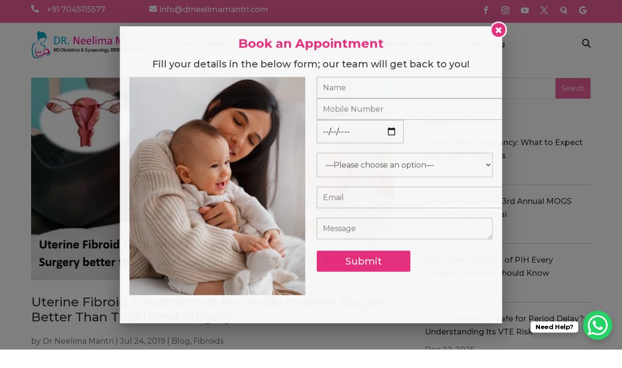

--- FILE ---
content_type: text/html; charset=utf-8
request_url: https://www.google.com/recaptcha/api2/anchor?ar=1&k=6LecK90UAAAAAPEMTNIyBy7YuHr8t2hORQ7EPwpb&co=aHR0cHM6Ly93d3cuZHJuZWVsaW1hbWFudHJpLmNvbTo0NDM.&hl=en&v=PoyoqOPhxBO7pBk68S4YbpHZ&size=invisible&anchor-ms=20000&execute-ms=30000&cb=y4iiqbqjumlb
body_size: 48694
content:
<!DOCTYPE HTML><html dir="ltr" lang="en"><head><meta http-equiv="Content-Type" content="text/html; charset=UTF-8">
<meta http-equiv="X-UA-Compatible" content="IE=edge">
<title>reCAPTCHA</title>
<style type="text/css">
/* cyrillic-ext */
@font-face {
  font-family: 'Roboto';
  font-style: normal;
  font-weight: 400;
  font-stretch: 100%;
  src: url(//fonts.gstatic.com/s/roboto/v48/KFO7CnqEu92Fr1ME7kSn66aGLdTylUAMa3GUBHMdazTgWw.woff2) format('woff2');
  unicode-range: U+0460-052F, U+1C80-1C8A, U+20B4, U+2DE0-2DFF, U+A640-A69F, U+FE2E-FE2F;
}
/* cyrillic */
@font-face {
  font-family: 'Roboto';
  font-style: normal;
  font-weight: 400;
  font-stretch: 100%;
  src: url(//fonts.gstatic.com/s/roboto/v48/KFO7CnqEu92Fr1ME7kSn66aGLdTylUAMa3iUBHMdazTgWw.woff2) format('woff2');
  unicode-range: U+0301, U+0400-045F, U+0490-0491, U+04B0-04B1, U+2116;
}
/* greek-ext */
@font-face {
  font-family: 'Roboto';
  font-style: normal;
  font-weight: 400;
  font-stretch: 100%;
  src: url(//fonts.gstatic.com/s/roboto/v48/KFO7CnqEu92Fr1ME7kSn66aGLdTylUAMa3CUBHMdazTgWw.woff2) format('woff2');
  unicode-range: U+1F00-1FFF;
}
/* greek */
@font-face {
  font-family: 'Roboto';
  font-style: normal;
  font-weight: 400;
  font-stretch: 100%;
  src: url(//fonts.gstatic.com/s/roboto/v48/KFO7CnqEu92Fr1ME7kSn66aGLdTylUAMa3-UBHMdazTgWw.woff2) format('woff2');
  unicode-range: U+0370-0377, U+037A-037F, U+0384-038A, U+038C, U+038E-03A1, U+03A3-03FF;
}
/* math */
@font-face {
  font-family: 'Roboto';
  font-style: normal;
  font-weight: 400;
  font-stretch: 100%;
  src: url(//fonts.gstatic.com/s/roboto/v48/KFO7CnqEu92Fr1ME7kSn66aGLdTylUAMawCUBHMdazTgWw.woff2) format('woff2');
  unicode-range: U+0302-0303, U+0305, U+0307-0308, U+0310, U+0312, U+0315, U+031A, U+0326-0327, U+032C, U+032F-0330, U+0332-0333, U+0338, U+033A, U+0346, U+034D, U+0391-03A1, U+03A3-03A9, U+03B1-03C9, U+03D1, U+03D5-03D6, U+03F0-03F1, U+03F4-03F5, U+2016-2017, U+2034-2038, U+203C, U+2040, U+2043, U+2047, U+2050, U+2057, U+205F, U+2070-2071, U+2074-208E, U+2090-209C, U+20D0-20DC, U+20E1, U+20E5-20EF, U+2100-2112, U+2114-2115, U+2117-2121, U+2123-214F, U+2190, U+2192, U+2194-21AE, U+21B0-21E5, U+21F1-21F2, U+21F4-2211, U+2213-2214, U+2216-22FF, U+2308-230B, U+2310, U+2319, U+231C-2321, U+2336-237A, U+237C, U+2395, U+239B-23B7, U+23D0, U+23DC-23E1, U+2474-2475, U+25AF, U+25B3, U+25B7, U+25BD, U+25C1, U+25CA, U+25CC, U+25FB, U+266D-266F, U+27C0-27FF, U+2900-2AFF, U+2B0E-2B11, U+2B30-2B4C, U+2BFE, U+3030, U+FF5B, U+FF5D, U+1D400-1D7FF, U+1EE00-1EEFF;
}
/* symbols */
@font-face {
  font-family: 'Roboto';
  font-style: normal;
  font-weight: 400;
  font-stretch: 100%;
  src: url(//fonts.gstatic.com/s/roboto/v48/KFO7CnqEu92Fr1ME7kSn66aGLdTylUAMaxKUBHMdazTgWw.woff2) format('woff2');
  unicode-range: U+0001-000C, U+000E-001F, U+007F-009F, U+20DD-20E0, U+20E2-20E4, U+2150-218F, U+2190, U+2192, U+2194-2199, U+21AF, U+21E6-21F0, U+21F3, U+2218-2219, U+2299, U+22C4-22C6, U+2300-243F, U+2440-244A, U+2460-24FF, U+25A0-27BF, U+2800-28FF, U+2921-2922, U+2981, U+29BF, U+29EB, U+2B00-2BFF, U+4DC0-4DFF, U+FFF9-FFFB, U+10140-1018E, U+10190-1019C, U+101A0, U+101D0-101FD, U+102E0-102FB, U+10E60-10E7E, U+1D2C0-1D2D3, U+1D2E0-1D37F, U+1F000-1F0FF, U+1F100-1F1AD, U+1F1E6-1F1FF, U+1F30D-1F30F, U+1F315, U+1F31C, U+1F31E, U+1F320-1F32C, U+1F336, U+1F378, U+1F37D, U+1F382, U+1F393-1F39F, U+1F3A7-1F3A8, U+1F3AC-1F3AF, U+1F3C2, U+1F3C4-1F3C6, U+1F3CA-1F3CE, U+1F3D4-1F3E0, U+1F3ED, U+1F3F1-1F3F3, U+1F3F5-1F3F7, U+1F408, U+1F415, U+1F41F, U+1F426, U+1F43F, U+1F441-1F442, U+1F444, U+1F446-1F449, U+1F44C-1F44E, U+1F453, U+1F46A, U+1F47D, U+1F4A3, U+1F4B0, U+1F4B3, U+1F4B9, U+1F4BB, U+1F4BF, U+1F4C8-1F4CB, U+1F4D6, U+1F4DA, U+1F4DF, U+1F4E3-1F4E6, U+1F4EA-1F4ED, U+1F4F7, U+1F4F9-1F4FB, U+1F4FD-1F4FE, U+1F503, U+1F507-1F50B, U+1F50D, U+1F512-1F513, U+1F53E-1F54A, U+1F54F-1F5FA, U+1F610, U+1F650-1F67F, U+1F687, U+1F68D, U+1F691, U+1F694, U+1F698, U+1F6AD, U+1F6B2, U+1F6B9-1F6BA, U+1F6BC, U+1F6C6-1F6CF, U+1F6D3-1F6D7, U+1F6E0-1F6EA, U+1F6F0-1F6F3, U+1F6F7-1F6FC, U+1F700-1F7FF, U+1F800-1F80B, U+1F810-1F847, U+1F850-1F859, U+1F860-1F887, U+1F890-1F8AD, U+1F8B0-1F8BB, U+1F8C0-1F8C1, U+1F900-1F90B, U+1F93B, U+1F946, U+1F984, U+1F996, U+1F9E9, U+1FA00-1FA6F, U+1FA70-1FA7C, U+1FA80-1FA89, U+1FA8F-1FAC6, U+1FACE-1FADC, U+1FADF-1FAE9, U+1FAF0-1FAF8, U+1FB00-1FBFF;
}
/* vietnamese */
@font-face {
  font-family: 'Roboto';
  font-style: normal;
  font-weight: 400;
  font-stretch: 100%;
  src: url(//fonts.gstatic.com/s/roboto/v48/KFO7CnqEu92Fr1ME7kSn66aGLdTylUAMa3OUBHMdazTgWw.woff2) format('woff2');
  unicode-range: U+0102-0103, U+0110-0111, U+0128-0129, U+0168-0169, U+01A0-01A1, U+01AF-01B0, U+0300-0301, U+0303-0304, U+0308-0309, U+0323, U+0329, U+1EA0-1EF9, U+20AB;
}
/* latin-ext */
@font-face {
  font-family: 'Roboto';
  font-style: normal;
  font-weight: 400;
  font-stretch: 100%;
  src: url(//fonts.gstatic.com/s/roboto/v48/KFO7CnqEu92Fr1ME7kSn66aGLdTylUAMa3KUBHMdazTgWw.woff2) format('woff2');
  unicode-range: U+0100-02BA, U+02BD-02C5, U+02C7-02CC, U+02CE-02D7, U+02DD-02FF, U+0304, U+0308, U+0329, U+1D00-1DBF, U+1E00-1E9F, U+1EF2-1EFF, U+2020, U+20A0-20AB, U+20AD-20C0, U+2113, U+2C60-2C7F, U+A720-A7FF;
}
/* latin */
@font-face {
  font-family: 'Roboto';
  font-style: normal;
  font-weight: 400;
  font-stretch: 100%;
  src: url(//fonts.gstatic.com/s/roboto/v48/KFO7CnqEu92Fr1ME7kSn66aGLdTylUAMa3yUBHMdazQ.woff2) format('woff2');
  unicode-range: U+0000-00FF, U+0131, U+0152-0153, U+02BB-02BC, U+02C6, U+02DA, U+02DC, U+0304, U+0308, U+0329, U+2000-206F, U+20AC, U+2122, U+2191, U+2193, U+2212, U+2215, U+FEFF, U+FFFD;
}
/* cyrillic-ext */
@font-face {
  font-family: 'Roboto';
  font-style: normal;
  font-weight: 500;
  font-stretch: 100%;
  src: url(//fonts.gstatic.com/s/roboto/v48/KFO7CnqEu92Fr1ME7kSn66aGLdTylUAMa3GUBHMdazTgWw.woff2) format('woff2');
  unicode-range: U+0460-052F, U+1C80-1C8A, U+20B4, U+2DE0-2DFF, U+A640-A69F, U+FE2E-FE2F;
}
/* cyrillic */
@font-face {
  font-family: 'Roboto';
  font-style: normal;
  font-weight: 500;
  font-stretch: 100%;
  src: url(//fonts.gstatic.com/s/roboto/v48/KFO7CnqEu92Fr1ME7kSn66aGLdTylUAMa3iUBHMdazTgWw.woff2) format('woff2');
  unicode-range: U+0301, U+0400-045F, U+0490-0491, U+04B0-04B1, U+2116;
}
/* greek-ext */
@font-face {
  font-family: 'Roboto';
  font-style: normal;
  font-weight: 500;
  font-stretch: 100%;
  src: url(//fonts.gstatic.com/s/roboto/v48/KFO7CnqEu92Fr1ME7kSn66aGLdTylUAMa3CUBHMdazTgWw.woff2) format('woff2');
  unicode-range: U+1F00-1FFF;
}
/* greek */
@font-face {
  font-family: 'Roboto';
  font-style: normal;
  font-weight: 500;
  font-stretch: 100%;
  src: url(//fonts.gstatic.com/s/roboto/v48/KFO7CnqEu92Fr1ME7kSn66aGLdTylUAMa3-UBHMdazTgWw.woff2) format('woff2');
  unicode-range: U+0370-0377, U+037A-037F, U+0384-038A, U+038C, U+038E-03A1, U+03A3-03FF;
}
/* math */
@font-face {
  font-family: 'Roboto';
  font-style: normal;
  font-weight: 500;
  font-stretch: 100%;
  src: url(//fonts.gstatic.com/s/roboto/v48/KFO7CnqEu92Fr1ME7kSn66aGLdTylUAMawCUBHMdazTgWw.woff2) format('woff2');
  unicode-range: U+0302-0303, U+0305, U+0307-0308, U+0310, U+0312, U+0315, U+031A, U+0326-0327, U+032C, U+032F-0330, U+0332-0333, U+0338, U+033A, U+0346, U+034D, U+0391-03A1, U+03A3-03A9, U+03B1-03C9, U+03D1, U+03D5-03D6, U+03F0-03F1, U+03F4-03F5, U+2016-2017, U+2034-2038, U+203C, U+2040, U+2043, U+2047, U+2050, U+2057, U+205F, U+2070-2071, U+2074-208E, U+2090-209C, U+20D0-20DC, U+20E1, U+20E5-20EF, U+2100-2112, U+2114-2115, U+2117-2121, U+2123-214F, U+2190, U+2192, U+2194-21AE, U+21B0-21E5, U+21F1-21F2, U+21F4-2211, U+2213-2214, U+2216-22FF, U+2308-230B, U+2310, U+2319, U+231C-2321, U+2336-237A, U+237C, U+2395, U+239B-23B7, U+23D0, U+23DC-23E1, U+2474-2475, U+25AF, U+25B3, U+25B7, U+25BD, U+25C1, U+25CA, U+25CC, U+25FB, U+266D-266F, U+27C0-27FF, U+2900-2AFF, U+2B0E-2B11, U+2B30-2B4C, U+2BFE, U+3030, U+FF5B, U+FF5D, U+1D400-1D7FF, U+1EE00-1EEFF;
}
/* symbols */
@font-face {
  font-family: 'Roboto';
  font-style: normal;
  font-weight: 500;
  font-stretch: 100%;
  src: url(//fonts.gstatic.com/s/roboto/v48/KFO7CnqEu92Fr1ME7kSn66aGLdTylUAMaxKUBHMdazTgWw.woff2) format('woff2');
  unicode-range: U+0001-000C, U+000E-001F, U+007F-009F, U+20DD-20E0, U+20E2-20E4, U+2150-218F, U+2190, U+2192, U+2194-2199, U+21AF, U+21E6-21F0, U+21F3, U+2218-2219, U+2299, U+22C4-22C6, U+2300-243F, U+2440-244A, U+2460-24FF, U+25A0-27BF, U+2800-28FF, U+2921-2922, U+2981, U+29BF, U+29EB, U+2B00-2BFF, U+4DC0-4DFF, U+FFF9-FFFB, U+10140-1018E, U+10190-1019C, U+101A0, U+101D0-101FD, U+102E0-102FB, U+10E60-10E7E, U+1D2C0-1D2D3, U+1D2E0-1D37F, U+1F000-1F0FF, U+1F100-1F1AD, U+1F1E6-1F1FF, U+1F30D-1F30F, U+1F315, U+1F31C, U+1F31E, U+1F320-1F32C, U+1F336, U+1F378, U+1F37D, U+1F382, U+1F393-1F39F, U+1F3A7-1F3A8, U+1F3AC-1F3AF, U+1F3C2, U+1F3C4-1F3C6, U+1F3CA-1F3CE, U+1F3D4-1F3E0, U+1F3ED, U+1F3F1-1F3F3, U+1F3F5-1F3F7, U+1F408, U+1F415, U+1F41F, U+1F426, U+1F43F, U+1F441-1F442, U+1F444, U+1F446-1F449, U+1F44C-1F44E, U+1F453, U+1F46A, U+1F47D, U+1F4A3, U+1F4B0, U+1F4B3, U+1F4B9, U+1F4BB, U+1F4BF, U+1F4C8-1F4CB, U+1F4D6, U+1F4DA, U+1F4DF, U+1F4E3-1F4E6, U+1F4EA-1F4ED, U+1F4F7, U+1F4F9-1F4FB, U+1F4FD-1F4FE, U+1F503, U+1F507-1F50B, U+1F50D, U+1F512-1F513, U+1F53E-1F54A, U+1F54F-1F5FA, U+1F610, U+1F650-1F67F, U+1F687, U+1F68D, U+1F691, U+1F694, U+1F698, U+1F6AD, U+1F6B2, U+1F6B9-1F6BA, U+1F6BC, U+1F6C6-1F6CF, U+1F6D3-1F6D7, U+1F6E0-1F6EA, U+1F6F0-1F6F3, U+1F6F7-1F6FC, U+1F700-1F7FF, U+1F800-1F80B, U+1F810-1F847, U+1F850-1F859, U+1F860-1F887, U+1F890-1F8AD, U+1F8B0-1F8BB, U+1F8C0-1F8C1, U+1F900-1F90B, U+1F93B, U+1F946, U+1F984, U+1F996, U+1F9E9, U+1FA00-1FA6F, U+1FA70-1FA7C, U+1FA80-1FA89, U+1FA8F-1FAC6, U+1FACE-1FADC, U+1FADF-1FAE9, U+1FAF0-1FAF8, U+1FB00-1FBFF;
}
/* vietnamese */
@font-face {
  font-family: 'Roboto';
  font-style: normal;
  font-weight: 500;
  font-stretch: 100%;
  src: url(//fonts.gstatic.com/s/roboto/v48/KFO7CnqEu92Fr1ME7kSn66aGLdTylUAMa3OUBHMdazTgWw.woff2) format('woff2');
  unicode-range: U+0102-0103, U+0110-0111, U+0128-0129, U+0168-0169, U+01A0-01A1, U+01AF-01B0, U+0300-0301, U+0303-0304, U+0308-0309, U+0323, U+0329, U+1EA0-1EF9, U+20AB;
}
/* latin-ext */
@font-face {
  font-family: 'Roboto';
  font-style: normal;
  font-weight: 500;
  font-stretch: 100%;
  src: url(//fonts.gstatic.com/s/roboto/v48/KFO7CnqEu92Fr1ME7kSn66aGLdTylUAMa3KUBHMdazTgWw.woff2) format('woff2');
  unicode-range: U+0100-02BA, U+02BD-02C5, U+02C7-02CC, U+02CE-02D7, U+02DD-02FF, U+0304, U+0308, U+0329, U+1D00-1DBF, U+1E00-1E9F, U+1EF2-1EFF, U+2020, U+20A0-20AB, U+20AD-20C0, U+2113, U+2C60-2C7F, U+A720-A7FF;
}
/* latin */
@font-face {
  font-family: 'Roboto';
  font-style: normal;
  font-weight: 500;
  font-stretch: 100%;
  src: url(//fonts.gstatic.com/s/roboto/v48/KFO7CnqEu92Fr1ME7kSn66aGLdTylUAMa3yUBHMdazQ.woff2) format('woff2');
  unicode-range: U+0000-00FF, U+0131, U+0152-0153, U+02BB-02BC, U+02C6, U+02DA, U+02DC, U+0304, U+0308, U+0329, U+2000-206F, U+20AC, U+2122, U+2191, U+2193, U+2212, U+2215, U+FEFF, U+FFFD;
}
/* cyrillic-ext */
@font-face {
  font-family: 'Roboto';
  font-style: normal;
  font-weight: 900;
  font-stretch: 100%;
  src: url(//fonts.gstatic.com/s/roboto/v48/KFO7CnqEu92Fr1ME7kSn66aGLdTylUAMa3GUBHMdazTgWw.woff2) format('woff2');
  unicode-range: U+0460-052F, U+1C80-1C8A, U+20B4, U+2DE0-2DFF, U+A640-A69F, U+FE2E-FE2F;
}
/* cyrillic */
@font-face {
  font-family: 'Roboto';
  font-style: normal;
  font-weight: 900;
  font-stretch: 100%;
  src: url(//fonts.gstatic.com/s/roboto/v48/KFO7CnqEu92Fr1ME7kSn66aGLdTylUAMa3iUBHMdazTgWw.woff2) format('woff2');
  unicode-range: U+0301, U+0400-045F, U+0490-0491, U+04B0-04B1, U+2116;
}
/* greek-ext */
@font-face {
  font-family: 'Roboto';
  font-style: normal;
  font-weight: 900;
  font-stretch: 100%;
  src: url(//fonts.gstatic.com/s/roboto/v48/KFO7CnqEu92Fr1ME7kSn66aGLdTylUAMa3CUBHMdazTgWw.woff2) format('woff2');
  unicode-range: U+1F00-1FFF;
}
/* greek */
@font-face {
  font-family: 'Roboto';
  font-style: normal;
  font-weight: 900;
  font-stretch: 100%;
  src: url(//fonts.gstatic.com/s/roboto/v48/KFO7CnqEu92Fr1ME7kSn66aGLdTylUAMa3-UBHMdazTgWw.woff2) format('woff2');
  unicode-range: U+0370-0377, U+037A-037F, U+0384-038A, U+038C, U+038E-03A1, U+03A3-03FF;
}
/* math */
@font-face {
  font-family: 'Roboto';
  font-style: normal;
  font-weight: 900;
  font-stretch: 100%;
  src: url(//fonts.gstatic.com/s/roboto/v48/KFO7CnqEu92Fr1ME7kSn66aGLdTylUAMawCUBHMdazTgWw.woff2) format('woff2');
  unicode-range: U+0302-0303, U+0305, U+0307-0308, U+0310, U+0312, U+0315, U+031A, U+0326-0327, U+032C, U+032F-0330, U+0332-0333, U+0338, U+033A, U+0346, U+034D, U+0391-03A1, U+03A3-03A9, U+03B1-03C9, U+03D1, U+03D5-03D6, U+03F0-03F1, U+03F4-03F5, U+2016-2017, U+2034-2038, U+203C, U+2040, U+2043, U+2047, U+2050, U+2057, U+205F, U+2070-2071, U+2074-208E, U+2090-209C, U+20D0-20DC, U+20E1, U+20E5-20EF, U+2100-2112, U+2114-2115, U+2117-2121, U+2123-214F, U+2190, U+2192, U+2194-21AE, U+21B0-21E5, U+21F1-21F2, U+21F4-2211, U+2213-2214, U+2216-22FF, U+2308-230B, U+2310, U+2319, U+231C-2321, U+2336-237A, U+237C, U+2395, U+239B-23B7, U+23D0, U+23DC-23E1, U+2474-2475, U+25AF, U+25B3, U+25B7, U+25BD, U+25C1, U+25CA, U+25CC, U+25FB, U+266D-266F, U+27C0-27FF, U+2900-2AFF, U+2B0E-2B11, U+2B30-2B4C, U+2BFE, U+3030, U+FF5B, U+FF5D, U+1D400-1D7FF, U+1EE00-1EEFF;
}
/* symbols */
@font-face {
  font-family: 'Roboto';
  font-style: normal;
  font-weight: 900;
  font-stretch: 100%;
  src: url(//fonts.gstatic.com/s/roboto/v48/KFO7CnqEu92Fr1ME7kSn66aGLdTylUAMaxKUBHMdazTgWw.woff2) format('woff2');
  unicode-range: U+0001-000C, U+000E-001F, U+007F-009F, U+20DD-20E0, U+20E2-20E4, U+2150-218F, U+2190, U+2192, U+2194-2199, U+21AF, U+21E6-21F0, U+21F3, U+2218-2219, U+2299, U+22C4-22C6, U+2300-243F, U+2440-244A, U+2460-24FF, U+25A0-27BF, U+2800-28FF, U+2921-2922, U+2981, U+29BF, U+29EB, U+2B00-2BFF, U+4DC0-4DFF, U+FFF9-FFFB, U+10140-1018E, U+10190-1019C, U+101A0, U+101D0-101FD, U+102E0-102FB, U+10E60-10E7E, U+1D2C0-1D2D3, U+1D2E0-1D37F, U+1F000-1F0FF, U+1F100-1F1AD, U+1F1E6-1F1FF, U+1F30D-1F30F, U+1F315, U+1F31C, U+1F31E, U+1F320-1F32C, U+1F336, U+1F378, U+1F37D, U+1F382, U+1F393-1F39F, U+1F3A7-1F3A8, U+1F3AC-1F3AF, U+1F3C2, U+1F3C4-1F3C6, U+1F3CA-1F3CE, U+1F3D4-1F3E0, U+1F3ED, U+1F3F1-1F3F3, U+1F3F5-1F3F7, U+1F408, U+1F415, U+1F41F, U+1F426, U+1F43F, U+1F441-1F442, U+1F444, U+1F446-1F449, U+1F44C-1F44E, U+1F453, U+1F46A, U+1F47D, U+1F4A3, U+1F4B0, U+1F4B3, U+1F4B9, U+1F4BB, U+1F4BF, U+1F4C8-1F4CB, U+1F4D6, U+1F4DA, U+1F4DF, U+1F4E3-1F4E6, U+1F4EA-1F4ED, U+1F4F7, U+1F4F9-1F4FB, U+1F4FD-1F4FE, U+1F503, U+1F507-1F50B, U+1F50D, U+1F512-1F513, U+1F53E-1F54A, U+1F54F-1F5FA, U+1F610, U+1F650-1F67F, U+1F687, U+1F68D, U+1F691, U+1F694, U+1F698, U+1F6AD, U+1F6B2, U+1F6B9-1F6BA, U+1F6BC, U+1F6C6-1F6CF, U+1F6D3-1F6D7, U+1F6E0-1F6EA, U+1F6F0-1F6F3, U+1F6F7-1F6FC, U+1F700-1F7FF, U+1F800-1F80B, U+1F810-1F847, U+1F850-1F859, U+1F860-1F887, U+1F890-1F8AD, U+1F8B0-1F8BB, U+1F8C0-1F8C1, U+1F900-1F90B, U+1F93B, U+1F946, U+1F984, U+1F996, U+1F9E9, U+1FA00-1FA6F, U+1FA70-1FA7C, U+1FA80-1FA89, U+1FA8F-1FAC6, U+1FACE-1FADC, U+1FADF-1FAE9, U+1FAF0-1FAF8, U+1FB00-1FBFF;
}
/* vietnamese */
@font-face {
  font-family: 'Roboto';
  font-style: normal;
  font-weight: 900;
  font-stretch: 100%;
  src: url(//fonts.gstatic.com/s/roboto/v48/KFO7CnqEu92Fr1ME7kSn66aGLdTylUAMa3OUBHMdazTgWw.woff2) format('woff2');
  unicode-range: U+0102-0103, U+0110-0111, U+0128-0129, U+0168-0169, U+01A0-01A1, U+01AF-01B0, U+0300-0301, U+0303-0304, U+0308-0309, U+0323, U+0329, U+1EA0-1EF9, U+20AB;
}
/* latin-ext */
@font-face {
  font-family: 'Roboto';
  font-style: normal;
  font-weight: 900;
  font-stretch: 100%;
  src: url(//fonts.gstatic.com/s/roboto/v48/KFO7CnqEu92Fr1ME7kSn66aGLdTylUAMa3KUBHMdazTgWw.woff2) format('woff2');
  unicode-range: U+0100-02BA, U+02BD-02C5, U+02C7-02CC, U+02CE-02D7, U+02DD-02FF, U+0304, U+0308, U+0329, U+1D00-1DBF, U+1E00-1E9F, U+1EF2-1EFF, U+2020, U+20A0-20AB, U+20AD-20C0, U+2113, U+2C60-2C7F, U+A720-A7FF;
}
/* latin */
@font-face {
  font-family: 'Roboto';
  font-style: normal;
  font-weight: 900;
  font-stretch: 100%;
  src: url(//fonts.gstatic.com/s/roboto/v48/KFO7CnqEu92Fr1ME7kSn66aGLdTylUAMa3yUBHMdazQ.woff2) format('woff2');
  unicode-range: U+0000-00FF, U+0131, U+0152-0153, U+02BB-02BC, U+02C6, U+02DA, U+02DC, U+0304, U+0308, U+0329, U+2000-206F, U+20AC, U+2122, U+2191, U+2193, U+2212, U+2215, U+FEFF, U+FFFD;
}

</style>
<link rel="stylesheet" type="text/css" href="https://www.gstatic.com/recaptcha/releases/PoyoqOPhxBO7pBk68S4YbpHZ/styles__ltr.css">
<script nonce="slVe7ci4N4w6Vzdm7s0Rfg" type="text/javascript">window['__recaptcha_api'] = 'https://www.google.com/recaptcha/api2/';</script>
<script type="text/javascript" src="https://www.gstatic.com/recaptcha/releases/PoyoqOPhxBO7pBk68S4YbpHZ/recaptcha__en.js" nonce="slVe7ci4N4w6Vzdm7s0Rfg">
      
    </script></head>
<body><div id="rc-anchor-alert" class="rc-anchor-alert"></div>
<input type="hidden" id="recaptcha-token" value="[base64]">
<script type="text/javascript" nonce="slVe7ci4N4w6Vzdm7s0Rfg">
      recaptcha.anchor.Main.init("[\x22ainput\x22,[\x22bgdata\x22,\x22\x22,\[base64]/[base64]/[base64]/bmV3IHJbeF0oY1swXSk6RT09Mj9uZXcgclt4XShjWzBdLGNbMV0pOkU9PTM/bmV3IHJbeF0oY1swXSxjWzFdLGNbMl0pOkU9PTQ/[base64]/[base64]/[base64]/[base64]/[base64]/[base64]/[base64]/[base64]\x22,\[base64]\x22,\x22e8K5esOvZ8KHTMOUWTBqJsKHfcOVRHpew6jCigXCiGnCiB/CoVDDkUdcw6YkN8OSUHE2wo/[base64]/Ctk7DkmvDm8OtWRQARsKJw4Vjw4TDslPDrMOQE8KiWzTDpn7Dv8KoI8OMEEkRw6g9SsOVwp4JG8OlCB4LwpvCncOxwrpDwqY3e37DrmkYwrrDjsK8wr7DpsKNwpdNADPCjsK4N34vwrnDkMKWJQsIIcOiwoHCnhrDqcOFRGQ2wo3CosKpA8O6U0DCusOnw7/DkMKOw4HDu252w6lmUDdDw5tFXnMqE0XDscO1K0TClFfCi0XDjsObCG/CocK+PgnCoG/Cj05yPMODwqXCn3DDtW4FAU7Dll3Dq8KMwrATGkYzRsORUMKEwo/CpsOHHibDmhTDkcOsKcOQwqvDqMKHcFHDh2DDjyRIwrzCpcOWCsOucwh2Y27ChMKgJMOSJMKZE3nCn8KHNsK9eBvDqS/Di8OLAMKwwptPwpPCm8Otw4DDshwvBWnDvVo3wq3CusKCf8KnwoTDlwbCpcKOwrvDp8K5KWDCj8OWLE89w4k5C0bCo8OHw5zDkcOLOWxFw7wrw5/Dk0Few7AKakrCuAh5w4/Do2vDghHDl8K4XjHDjsO1wrjDnsK/w5Y2Twgjw7ELKcOKc8OUPGrCpMKzwqPCksO6MMOpwqs5DcOMwqnCu8K6w4xEFcKEZMKzTRXCh8OZwqEuwqxnwpvDj1TCrsOcw6PCghjDocKjwozDgMKBMsOFZUpCw5TCgw4oTMKOwo/Dh8K6w7rCssKJWsKvw4HDlsKPCcO7wrjDo8KpwqPDo00tG0cJw6/CohPCmXoww6YmHyhXwpk/dsOTwrkFwpHDhsK5H8K4FXdGe3PCn8OQMQ9XbsK0wqgDD8OOw43Dt14lfcKaKcONw7bDrxjDvMOlw69bGcOLw6PDuRJ9woHCtsO2wrc4KztYTMOebQDCtFQ/wrYZw77CviDCvRPDvMKow7clwq3DtlPCssKNw5HCuArDm8KbZ8OOw5EFbljCscKlRi42wrNCw5/CnMKkw4LDu8OoZ8KCwrVBbgXDvsOgWcKXc8OqeMO/wqHChyXCscKbw7fCrVxeKEMmw71QRzLCnMK1AVF7BXFjw4BHw77CoMOGMj3CucOODGrDlcOIw5PCi2TCgMKoZMKPYMKowqd/woo1w5/DijXConvCk8Kiw6drYn9pM8KBwoLDgFLDtcKsHD3Dn2suwpbCtsO9wpYQwpzCuMOTwq/DtDjDiHoHUX/CgSYZEcKHY8OYwqQ9e8K1ZcOSNUEjw57CgMOafjrCp8KqwpIZTH/DncOmw6howosnBMO9L8KUPCjCj39MPcKbw5vDhBhZCMKxE8Kgw5gDdMObwoggIFwkwpkSQ0PCmcOUw6ZxUxLCh39rHDjDjBwgPMO6wqPCsTALw4fCicKtwoQlBsKiw4nDgcOJTMORw5fDkx/[base64]/DpMKvw698wpLDpcOlw6VZwrkNwr19wojDo0UUw7Ylw5LDmMKnwq3DqxvCg33CjTbDhRHDnsOCwqzDl8KLwpUdBSYKKGRCZ1jCogTDg8Oaw6PDr8K0R8Opw4JuKyTDjn0afxPDs3hwZMOTH8KWCRzCvGHDsyHCuW/DjzLDvcOaL1csw7vDosOLfHjCr8KiNsOVwr1Mw6fDsMKXw4/DtsObw6/Ct8KlS8OPWybCrcOCUitOw7/CmnvCk8KFEMOlwplTwpPDtsOTw7w7w7LCjkhLZ8KYw7kRFUdlUmZOEFcrVsOww6RfeS3DvlvDtyk5GWnCtMO5w4VvYHd0w4ktWlx3DS5+wrNCw5JRwpMLwrPCuxnDqB7CqR/Chz3DqWpAMigXX17CvBhSMsOpwp3DjULCnMKpVsOWPsODw6jDtsKeOsKww79/woDDknLCvMOcXx0RFx0Iwr44LiQUw4YowrR/HsKrPcOcwrMUDFDClDrDskXCnsOrw4lSPjt/wpTDp8K5MsOgK8K5w5zCnsKHYEZWbArCkWbChMKVHcOdBMKNLlLCsMKPTsOxWsKtWcO5w6/DrwfDvWNXacOMwqHCqRnDsilKwqnDoMK4w6vCtsK+DVXCmMKPwqgZw5zCq8O0w6XCqhzDiMKZwpnDjiTCh8KNwqTDlVLDjMKffDPCgcKwwrfDhlDDsCnDmSsDw6dfEMO4TcOBwoLCriLCp8Oow5x9RcKXwpzCucK+XE4NwqjDrHXCjsKuwq5fwqE5FMK/FMKOK8O9RR07wqR1LsKYwofCskLCtzBVwrfCq8KOHMO0w4wKS8KdaRQwwpVLw4I2WsKJN8KiXsOtfVZQwrzCksOHPkY6cnN/OlhwQETDrns7IsOTdsO1wo/DjsK2STZWdsOGMiMmWMK1w6vDhDZiwrd7QjbCrU9dVnHDqcOFw6/[base64]/Dv8Kmwr7Dl8OlwrTCrcOwDsOtw5DCvz3Dq2DCgh0Nw4gNworCjmgUwrPDp8Kmw4bDrxZtHRR7BMOGfcKDRcOAb8K3UgZvwoFyw50Dw4F9c3TDlAk/Y8KPKsK/w5Qzwq/Cq8O0Z1XDp3Ysw4AAw4LCmE5awoFKwp0gGGDDuXN5CWZcw6/DmsOcScKNGn/Dj8O3wr5Kw6/DnMOGD8Knwp94w7ZLZ2wLwqtSGlTCugzCtj/[base64]/ClMKbw5huwrXCrkDCsxLCvMOpcsOzw7MaQsOjw5HDisObw6xewrvDp2vChDluTCQxPiQWRcOjK3vCrwvCtcO+woDCmcKww74Dw5/DrS5qwo8BwqPDuMKeNzdmJcKLQsOyesOywpTDkcO5w4XCmSfDiRZ9LMOyEcKaTsKdHcOqw7fDm25MwprDlkhfwqMOw6o8w6fDl8Kbwq7DoQnDtxfDk8OLKBPDjSHChMKQEH5nwrE+w5/DvMOVw7JYGiDDs8O3BWl5EBwOcMKhw6hlwoYycztKw58BwqPDtcKTwobDjsOMwpA/NsK8w4RCw7TDocOdw6NbHcO1XxzDp8OIwod0D8Kew6TCpMOcWMKxw5tew7t9w7ZDwprDoMOFw4olw4TCllHDu1oDw4DDvVnDszhiT0/[base64]/DtcK4w5fCn8O9ZHFWw4zClFnDi8Kiw7EHbcKOwp0LW8OOA8KAFRLCssKxBsKtQMOZwqg8e8KPwofDp2JBwpI3XWwmEsOsDBPCskRXEsOTdMK7w7HCuBLDgUbDt2FDw4XDq0RvwrzCigcpPhnDvMKNw6x/w4IyIDrCjmt0wrDCs3liL2zDhcKZw6fDmTFtaMKFw4Epw77Cm8KHwr/DtMO5YsKjwrgaecKpecKhM8OwIVt1wqfDgMO9GMKHVSFHAsOIEhbDs8OBw5h8ehvDqArCiTrCm8K8w7LDmS3DoQ7Ci8O4w7gGw5Rxw6YawpTClMO+wq/CgS0Gw7tdcS7DnsOwwqNDY1I/Y01fQkHDgMKqXHMtPzxfecO6MMOWUcKUdhXDscOSBgnDhMKlP8KTw5zDlDd2AxshwqQ7ZcO+wq/Crh09DMKoVCzDmsOEwo9ww58RFsORKzjDmQTDlRMSw4V4w43Dj8KawpbCnWAyfUFKR8KRR8OPKMK2wrnDsSgTwpHCgsK1LDMLWcO7TMOswojDpcK8GEbDpcKUw7Atw5oyYwTDtsKoQQzCo3BswprCg8KIWcK6wpDCk201w7DDpcKWDMOqPMOmwrl0Gn/[base64]/CkznCqFLCmGM4wqRSVcKAw5xlwrdaw75+MsKWw5XCkMOLw6AdXkjCgMKvKS0oXMKeT8OpdxnDlsOgdMK9TDUsd8KQfDnChsKcw5jCgMOwIAvCicOtw7LDksOpKEo0w7DCvk/CuzE5w5kPW8KLw4sPwpUwcMKqwpDCoDDChykjwqfCicOWGnPDoMKyw4AiKsO0RznDiBHDicO2w5/DsA7CqMKoRDLDmzLDqhNMVsOVw5BQw7dnw5Vuwosgwq0wQiNiX1plTcKIw5rDtMKie1fCnmDCqsO7w55XwobCicKtCBjClXABV8OafsOOICzCry9yEsKwHBDDqhTDohYJw599IQnCsnB2w5FqYS/CqjPDsMKSZzzDhXrCpkDDhsOZM3wCMmE/[base64]/ChRHDg8Khw5fCkMKKXcOnRMOcenpyw4Iow7rCsmXCmMOlG8O7w6t6w5zDiAxDHBbDpjPCugl8wo7DumgfBS/CpsKGekMTw5pQScKEA0TCsDgqCMOCw5FKw4bDkMK1UzzDsMKGwrlxKcOjXFfDvhgvwqhaw5RUAGUcwq/[base64]/N27CkiPDt8Kxw5hEw4gAwqnDvljDgRczwrXCksKewqdFJsOXUsONMQjCr8K9HHQOw6lUIAlgcm7DmMKwwokiN2EePcO3wrLCilfCicKww4lJwopAwoTDjMORMHkMBMOmAD/[base64]/Cl3/DpUPCtXLCh3A+wr0qS8O2w6fCq8O5w4UawpjDvsOnMiFzw6NDXMOhZH94wok5w7zDo1tDLg/[base64]/[base64]/[base64]/CjAxWwocWw7nDrsORHmFCN2HCqcOcwqTCgcOsd8OlW8Obc8K3Z8KrTMOHcSTCkg5UHcKIwojDusKmwovCt0QnF8K9wpvCiMO7aRUGwqbDhcKjFAHCoGopeSjCnAIcc8OiWxLDtBACDXjCpcKxBSrCkGsswrRpOMO7c8K3w7/DlMO6wqdJwp/CuzDDrsK9wrjCvWgrwq/[base64]/UsOnw4jDmh/CjUXClMKJw6bDvcKqMnjDjDDCmV/DqsKHH8OSWn5uQ3cvw5bCvQdJw43DssOyR8Kyw53CrRY/w75bL8OkwpscDW9GJwvCjULCt3tnacOlw6NaTMOzwoEueinCkmMuw6PDicKKAMKpdMKVJ8ODwpfCgsK+w7lMw4N9f8O9K3/DgRY3w7XCuGvDhDUkw7oKHcO1w5VCwoTDrsOkwqFVdxkJw6DCucOBdELCqMKIQMObw5M8w5wfV8OFGcKlB8Kgw7gYc8OpEWnDkH0AZHUkw5vCul0DwqHCo8KbY8KWe8KtwqvDu8OYDHLDlcODDXcxw6/[base64]/CvcOfw6DCv8ORRcKGRQ8Dwrsnw4ZDO8Kaw45AJi9IwqlcZEgkGsOTw5/Ck8OUd8OcwqnDkg3DkjrCryXDjBVRTcKYw7UkwoYdw5w5wqxcwonDoSTDqn5sP0dhVCnDlsOjWsOOaHfCpsKpw7pGIgJ/JsOnwpsRLVgzwrEMKsK0wo4FA1XDp0TCsMKdw5xfS8KYbMOuwpzCtsKgw7oSP8K6f8OEScKjw788fMOaCAk9ScOsMgrDkcOHw6VET8OcMjzDvcKVwq3DhcK2wpFMVHV+EDYHwo7CvGciw7MfeXnDpyTDh8KDPcOew5TCqjJFZUzCvX3DjE7CtcOJE8KSw5/[base64]/Ct2VPUMOPwqbCkcKfcjFYw5M3wqZTw61+aCs9wpEbwrXCuB7DoMKuGEspIsOhOjYjwr8vYFoQADosTgsaH8KcR8OSWsO0Ly/[base64]/CngI6w7HCucOadHXCr8OefMOAwrkpw6DDrBcVwrRnI2IVwpDDr1rCrcKDO8OIw47DkcOlwojCqRPDq8K1esOTwrgcwoXDhMKDw5bCscKwT8K5XyNZFsK5AwTDgzrDnMKjHMO+wr/CicOiHicXwrjDjMOXwogTw6TDozfDiMO0wonDksKVw57DuMOSw7lpE3p2YQrCtU11w5QuwpcGOlBdYlrDpsOIwo3DpHXCvsKrATPCmkXCq8KQLsOVKmrDk8KaLMKAwo1yFHNFHsKxwp96w5TCkBtTw7nCi8K/[base64]/[base64]/w6FcIiIQwo/[base64]/Cg0gbH8KiSj9gw5lMFitzwr/CkcOyBVZCwqRUwol/w6MoP8OxY8OWw4bCnsKtwrfCqcObw5FQwpnDpC1kwqTDrA3CvMKLYTfCkWrCtsOpGsOqAhFGwpMRw41fPk/CvAp6wp0Zw6ZoWUMLccOrPsOGTMKEKMO9w7pIw6fCksO/LmPCgzocwqk8DsKtw6zDvEV5d2/[base64]/DlcK+ejPCosOAwqHCrsKsRXphAcKkwqjDlHwsbk4HwqM/LU/Cm17CrCdtU8OHw5shwqTCoW/DgQrCoyfDvUvCiG3Dj8KYS8KeRwwGw4InPTV7w64Jw6IDIcKqLwMAPEA3LjITwrzCuTrDixjCscObw78vwokNw57DocKrw6xcS8OEwoHDisOGLg/CnCzDg8KqwqU+woA2w4AtJkfCsEhzw4ITbTvDo8OvAMOac2nCjEwZEsOxwrUURWBTHcO8w4TCtxMyw5nDjcKgwojDoMOVR1h6Z8OCw7/CpcO9Q3zChcOOw6zDhxnCh8OtwoPCssO2wowWA3TCo8OFb8OgURTCncKrwqHCkj8QwpHDpEIDwqfDtwkRwoTCvMKwwqd4w6UDwo/[base64]/wp8YTmHCjD/CkFvCihbCu8OEdULCmmRjRMKscRPCgcOcw4o5JD1aZFF3ZsOQw6LCncOZM3rDgz8fUF1NfTjCkQhIUA4cQxckfcKPPm/DnMOFCsKDwp7DvcKjRGUMVxbDn8OFP8KKw4rDqE/[base64]/ChSknw7cJw5cowow5w7cqw4cRLsKwwrLDjkfCncOZIsKGTcK3wqPCgz15V2sHSsKew4bCrsOLH8OMwp9IwocDARFAworCsXUyw53DgiVsw7XCq0F2w7kew6jDkgcFwqoFw7bCk8Kic3jDjiEMYcKiQcOIw57CvcOjNR1ZL8Kiwr3CqizClsKcw4/DmMK4XMK2EW4pfSVaw5vClVt8w4/DscKjwqpDwpE4wojCrQPCgcOjf8K7wrRmbA4HF8OXwpsHw5vCrMO6wo9kF8KBGsO/XUzDh8Kgw4nDsTjClcKoeMO1XMOeIklRYioMwohLwoVGw6/DsCfCoRp2EcOybi7DjHIJecOZw6LCg3ZNwqfClRFoeUzDmHvDmTILw446F8OIQxlew64CJTlkwr7CtjjDh8Osw51MI8OLL8KHIsKOw6Y6HsOdw5vDjcOFUsKNw4bCpcO3DXbDgsKFw7ggOV/CsinDlRoNCsOffVY+woTCmWPClsONI1XCiFdTw5xUwqfCmsK2woXCosKbeT3DqH/CpMKUw67CvsOKPcOWw4wNw7bCu8KhKRE+Zx84McKlwpPDnWXDrFLCijsSwpl/wq7CqsK4VsKwKATDrAksYMO4wrnCnUJzZykrwojDkTh/w5dSbV/DpljCqWMAKcOfw5fCnMK/[base64]/DusKCwoLCusOOC3zCsHN3w5bCqWPCtx7Ds8Oaw4Q5VcKnb8KbGXbCmwYfw5PCpcOxwpl5wqHDtcK2wpjDvGETM8OCwpLClcKqw49PUcOiGVHDkcOhMQDDiMKOf8KUcnVHalZww5A0WUdWZsK/[base64]/DrALDssOOBC5mw74ewoNrHwJWUyksc3sHVMO2MsOVMcKMw5rClBTChsO5w59cVTlqYX/CkG8uw43CjMOswr7Clm5iw47DmAhiw5bCrBFow7EeTMKbwqddBsKuw68OZXkOw5nCozdEC1J0IcKaw6pAfistOcK/UDbDncKYGFTCqcObLcOBIADDs8KAw7t0OcKCw650wqbDrXEjw47CtWTDr2/[base64]/Dq8O2w6szwrrDuMOrWMKiw6l9wo/CgnwsDcOZw6o2w5vCpFnCqmnCrxVWwq5NQXvClzDDhSoRwprDosODZkBaw5BfDmXCkcO3w4jCvz7DoDXDgBzCqMO3wotIw6Qew5/CpWrCq8KmJsKBw5MyInNpw5srw6N1ClkIPsOZw7oBwpHDhn9kwq3Cj2PDhg/CgFk4wq7CrMK3wqrDtQkiw5dHw7ZePMO7wo/CtcOdwrLCucKqX0MmwpnDocKGSSjCkcOpwpA8wr3DlsKCw7UVe2PDksKnBSPCnsKPwr5Kfzl7w51yY8Kkw5bDi8KPCXR2w4wqRcO5wrxQPipcw7RFN1fCvcK/YifDoEEScsObwrLCoMOcw5PDhsO0wr50w7XDqsOrw49Uw5nCosOPwqbCo8KyBUkWwpvCq8Ozw4/DlDk8OwdMw57DgsOJRH7Dq3HCo8OtSmLCqMOXScKwwp7Dk8Oxw6nCncKRwrBdw4wswqdEwpzCol3CjjPDjU3DvcKbw7/DijRfwo5+NMK7OMK2QMORw4fClcKne8Kcwo9uDVxRC8KdM8Omw5wEwr5BU8Kdwpwma29+w411HMKAw6o3w5fDgRF9bjPDlMOpwqPCl8OtAXTCqsOmwokTwp10w6ZmFcOTQUleCsOua8KeBcO5CzrCu3EZw6/Dn10Dw6hQwrYYw5TCukhiEcKjwoDDgngfw5zCjmDDgsK4UlnDhMOjK2h+fVUpIMKPwp/DhV7CuMO0w73Dr3rDmcOAYQHDuRBmwo1gwq1rwqPCtsK8wr8TBsKhXwrDjCnDtQjCnifDiVs9wpvDmcKXITcTw6MfacOwwowxI8O2RH1YT8O2JsO7bcOYwqXCqFvCglc2N8OUOivCqsKYwqvDmGp/woRCEcOkGMKbw77Djxgsw7bDpmxywrbCrcKwwozDgMOwwovCr3nDpgtTw7fCvRfCmcKjGF43w7rCs8KNPEfDqsKMw4s3VEzDpGHDo8KPwqDClkw6wrHCnEHCvMOnw4FXwq1dw67CjQoIJsO4w6/Cjjl+E8OJNcOyPwzDu8OxQBTCh8OAw7Y1woNVDkXCh8Ovwo0+csO+wqwDfsOPD8OEBMOvZwICw4gXwrFpw4HCjUvCqhPDuMOvwpbCrMK1DsKtwrLCoRfCjcKbVMKCXRIQMwxHPMKTwp/DmzEUw7/Ch1/ClwrCgg1QwrfDqcK/[base64]/[base64]/DrcK9Z2gnw6XDpMKEwrdmOcOLwpVNUgzCuxoOw63Ch8KSw5vDnEsSUDDCgG5IwoYNMsOJwqLCjTLDssOJw6EDw6UJw6Frwo4xwrXDuMOfw4rCoMOfccKRw4hTw4HCiSAOUcOAAcKKw5nDocKiwoDCgcKuZsKYwq/ChA5OwrFLwpdTPD/[base64]/DtxMUAcObwqzDhgsvw53DjsKASxkjwrbDrsO+w5rCp8OPFj4LwopSwqnCgwQTdhLDpT3CssO3wpLCkT0IKMKPDMKRwqPClm/DqXnCgcO8fU5Bw54/E23DhMKSX8Orw47CsBDCnsKnwrE5HkM5w7LDh8Orw6omw6XDoDjDoyXDlR4/[base64]/[base64]/CrsOOPX1pwoggJVjDnMKswpTChMO0w7XCoMKiwqvDqzcSwrvCrXjCv8KmwpIuQBTDlsO9wpPCvsKHwopFwovCtB0rU0bCnz7CjGsKclTDoyI5wq3Cq1IKHcOuW3JRJcKKwofDjsKdw5rDgkUTcMKGEMKeEcOxw7EKD8K0LsK3w7nDlWnCj8O8wrZawr/CgW4YBFjCisOOw4NUPXwvw7ZUw58AaMK9w7TCnm4Sw5MUEg7DssKGw5x8w5rCmMK3YsKnAQZPLylQQcOSwp3Cp8KqQAJAw4YAw47DgsOHw70Iw47DlA0jw4nCtx3CpWXDrMK+w6MowrzCjMONwpc/[base64]/[base64]/wqjChsKCDTfCmGUYwpbClnlYcsO6e2lNwpXCjMOmwonCj8KKXXzDuyY1M8K6UsKoTMOww7ROPS3DlsOiw7LDjcO2wrvCrsOSw6MnC8O6wpbDlMO0fy7CsMKFY8OJw5F6wpvCn8KPwqpmKcKsaMKPwocjwpzCisKnYlrDnMKzw7vDoncKwrg+WcKSwphoWHvDrMK/NGJjw6TCsVhqwrTDm1rCtTbDj0zCuBgpwrjCocK6w4zCrMOAwphzSMOEfcODE8KAG1XCjMK+KSJ/wrzDlX4+wrsdOC9YP0g5w4rChsObwovCoMK1wrZ0w7c+SwQcwqpNdBXCmMOgw5PDnMKRw6DDgT7Dvlsbw4DCvcOVWMOpZg/[base64]/CtWTDosKxRcKoUMKPdxzCqcKHW3fDqFwbSsKrX8OZw4I9w6NnGyh1wrNYw6h3Z8K0CMK7wqNnCMO/w6fCo8KkLSV1w4xPw6PDhAN3wonDscKHNR/DpMKew4wcY8O9NMKfwrDDjcOcKsOVTRp7wr8aBMOLUMKaw5HDkQRcwopPJjlHwpjDrcKAJ8OIwpIAw7/DjMOJwoXDgQlzMMKiYMOHLhPDikHCvsOSworDu8KkwqzDuMOdHFZow6p7RgAxXcOBVD/Cg8K/e8KWSsOBw5jCl2/CgyRpwoNww5xFw7/[base64]/DpsKNwpzDkMO5wr/CizHCksKyGjPCuykZBRRqwq/DkMOqFMKIHsKKNGLDrcKKw6ABXsO+N2VucsKPT8KiRiXCh3XCn8OIworDg8OAcsObwoXDqcKZw77DglcWw70Ew5sxPWxpfwdHwpvDhHDChGXCoS3DuT3DgWzDsyfDkcOcw4NFAULCgkpBO8Ohw50/[base64]/DisOewrbClsKmIMKkNsKNUG0QUcOZKcK4BMKjw6cFwq59agMNcMKGw7QIaMOOw4bDkMOKw4MvFxnCnsOzKMODwqPDmGfDtygmwrAhwpxEwrMxJcOyGsKjw6gYT2TDpH/CpVzCo8OIbWFuaTk+w4/Dj0A8NsKuwpBBwrA4wp/Di1jDlMOzNsKdSMKFOMOtwrojwpkfKmQHKld1woZKw48ew74/ZRzDjcKgfsOkw5ZawojClsK9w6XCiEliwpnCrsKMDcKrwonCrsKRCmrCll/Cq8K7wr/[base64]/wq7DoMOXw5UOMSZaYBpOU8OHcsOROsO8IQfCksOMY8OlMcKewp3DjgXCvQEyQ0A/[base64]/CtVXDiMKRS3zCj2HDp8KcX8KtwrLDgMO4w5A9w7nCgVhVQnjCucOMw57DoS/Cj8Ouwrcld8OoKMO8FcKdwqBGwp7DqlHCrXLChl/[base64]/Dq8OpVhTCmXfCu34ewrFKd0tnJzTDq2DCt8O2AHwSw48pw45uw6nDlMOnw7IqLMObwqhZwr1Ewr/CmTbCuEDCiMKTwqbCrX/CisKZwojCizzDhcOrVcOgIF/DgTXClkHDh8OMK0NCwpXDssOXw41CTChHwozDtX/DhcKHfWfCjMOZw6rCsMKdwrXChMKAw6sywqPCrGnCsw/[base64]/[base64]/woHDmCw8TklEcMKpwqTDiDRAw5s/acOzwoNIacK0wrPDmUZOw4Mzwqd8wowGwrPCqmfCrMKEGQ/[base64]/IDk3PFxYwrbDhhHCv8K7w4Rnwr3CtFpqw64Yw5FDBHjCtMONVMOEwr7CmMKbKcOnX8Osbw5nPTRTJDF/[base64]/[base64]/KhvDiS3DhBrDmMKWFMOHw5dZHMOfQMOIwprCucOEIsOsSsO1w63Cm1VrPcKsbm/[base64]/L8O/wpzDux7DosOqw4DDuF7CqMK+wpcdDV7CgcK0TsKJLXR9w7UswofCvMKqw5LCtcK8w5dIVcOaw5djcMKiGXBjUELCglnCqBLDhMKrwqXCh8K/wqLDjyNLNsK3ZRDDrcKkwp9OI3TDqVTDphnDksKVwpLDtMOfw5tPFmnCix/CpX5nLMOjwo/Dky3Cq2bCoD5gR8Ohw6kobXpVE8KYwopPw5XDscKewoZDwrjDiHoIwp7CvE/DoMOwwoALZWvCgHDDrzzCg0nDlcO0wp15woDCokR9EMKwZS7DtDVeQA/Cr3PDk8OSw4vCgMOWwqbDqAHCvmcyUMO4worCv8O4fsKCw4BtwpPDlcKQwqlXwrUXw6tTCcO0wrFIVMKHwq8Iw5NJZcKyw596w4LDi3VUwr/DpMKPUVvCqzRMHjDCvMOeTsO9w5zDosOtwq8KH1rCp8Olw4HCucO/SMKUKwfCvSx4wrxkw4LCi8OMwrTCvsKiA8KYw7NWwrA7wqbClsOCeW4wQVNxw5VvwpolwojCpsKkw7XDow7DhkzDrsKNTS/Cn8KLWcOlQcKCZsKSPj/Dm8Oiwq4nwobCpUNrXQ/Cg8KJwr4DUcKFSGXCpwPDtVEZwoV2ZnVDwqgWfMOSFlnChgPCkcOEwqZzwpcaw5/Cv3vDn8OzwrglwopywrdRwoUeRT7CusKcw58wGcKkHMOqwr1xAxpIGgsLPMKCw70jw6DDqE82wpfDrUg/XsKjOcKLXsOef8K/w45zFcOaw6Yswo/[base64]/CosOTwoFHwoDDsMK8KcKYwq3DgFzCvylOPcOAKkbCnyDCtx0TG0nDosKyw7EWw4BfX8ObSXDDn8Ojw57Dl8OHQ0PDsMKNwoJHwqB9GltzIMOgfCw5wq/CvMOfUBkefVRCKcKETMOyPg/ClxIoQ8OmOcOiMFA2w77Ds8K9PsOBwoRjZUXCoUVFe0jDhMOSw6TDhx3DglrDtVnCjsKuJRcvCMOSFSFrw48awrzCp8K8EcK2HMKeDjp7wrnCunMoOcKpw6XCg8ODDsKyw5fDg8KIYy4bOsOiQcOswo/[base64]/M3XCrWdBwqc+wpzDm3/DkA8hw6Fiw71iwqp3w53Dujc8NsK+W8OKwr7CocOqw48+woXDs8OSw5DDmyI5w6Ycw4fCtX3CmF/DnwLCil/CjcOtw5TDssOTXHQewpoNwprDqVDCp8K3wqbCizNgAU7DisOqaHEfGMKsNBxBwqTDnGLCmsKtLSjDvMO+AcKKw4rChMOgwpTDlcKAwovDlxdswqYwKsKJw4wYwrxgwozCpCfDo8OfcjvCo8OPdy3Cm8O7anBUE8OQRcKDwoHCvcOnw5fDvFwODQzDqMOmwpNDwo/[base64]/Zj3DtcOWT8K/[base64]/wq/DqsKqwo0aZG7Du8K8wpkkwpsZccODacKjw53DgDY5YcOmJcKsw5TDqMOwTC1Mw4zDhCTDiR3ClklGJ1RmOlzDnsKwNw8Kwq3ChBLCnWrClMKJwofCk8KIVDbCjiXCpSFjbnrCpXrCsBjCoMKsOU/DpMKmw4bDq38xw6lsw6LCqjrCh8KIEMOCw4fDoMOowo3DsApHw4bDtwY0w7jCtcOFwpbCtF9twrHCjy3Cv8OxA8KYwp/DumFKwr5cfGnDhMKwwqQMw6RrUXchw53DtEgiwqZiwpjCtCgHL0t4w6c0w4rCtVsxwqpPw5PCqgvDvsOSCsKrw4PDmsKnI8O9w4USHsK4wqxDw7dHw7HDmcKcDEgCw6rCg8KAwqBIw4nDpQTCgMKOTQTCmwJBw6TDl8Kww5xDwoBhfMOCPDAoLTUSHcKnR8Kswo1/DELCiMOvZX3CksK2wonCscKYw74facK2dcKwFsO9bxcJw6clTQPCsMKuwps9w7EaPggSwofCpA/DhMKbw51twoN5VsOKLsKBwo07w5xHwoLCnD7DgsKWFQJswpPDoDXCuHXCrn3DpVHDqDfCnsOtw693S8OWdVBhIsKCe8KBHCh5KALCgQPCuMOJwp7CnAtTwpoaYlIbw7Qvwp5UwozChEPDk3lKw55EbV/CnsKxw6HCscOhEHZaecKZPmA7wptGNcKSRcOZb8Kowqh/w53CicKIw6Ncw6FWcsKGw5XCmkfDhT5dw5HDmcOOKsKxwq1ODkjCjgLCq8OLHcOrFsK2PR3CsWhmH8K/w4HCisOpwoxhw4LCoMO8AsOyP39BB8K/MwRXXEbCs8K0w7YPwqTDjyzDtsOfecKLw7k6ZsKywozCoMKcQiXDvBjCscK2fcOpwpLCqiXChXU4H8OOLcK1wp7Dqj3Dv8KCwofCo8Krw5sIHB3CksOtNFQOOMKJwqIVw6Ycwq/Dp1dIwqEjwpLCpRIOUWIHOH/CgsKyWsK7eCIOw7JxK8OlwqM5UsKMwpwqwqrDpyEHTMKYOi9FfMOdM2zCj1DDhMO5QhHClxIowqINYxwBwpTDqAvCjXpsPXYZw7/DtT1rwolcwqprw5RXI8K6w4DDtHvDrcKPw5TDr8O0woJ2C8OxwowFw5IGwpAFdcO6IsOxw6LDmMOuw6bDhH/Dv8OXw5zDu8Knw5BcfTYhwrTCgRTCkcKBfiZJZMO9RRpLw7rCmMOKw7PDugx3wr8Qw41owqPDhsKuME4yw6zDtsOzXcOFw7RBJSbCpMOuCworw61lW8KzwpbDrQDCoWjCs8OXGXvDjsO8wrPDu8OgbnfCn8OUw5cVZkfCosKIwpVXwr/Cq1Z5E2rDvi3CssO7Qx/[base64]/O2PDo8KVw63CtsKaw7p/w7/DtTLCiMOgwq7Chm/[base64]/DgcOdw6jDkMOLLcKZJ8Ocw4LDi3bCiMOFw7Nsbxd3wq7DmsKXecKIFMOJGMKhw69iMEQdHiUZXWzDhCPDvg/CqcKhwrnCpWnDvMOuH8K7X8ObJi80wrUUFQ8LwpUawpLCjMOlwrtscFjDt8OLwr7CvmLCtMOOwopBO8O+wqhIJcKbZDPCiTdHwqFRW0HDtALCux7CiMOfGsKpLCHDm8OPwrPDkkh3woLCtcOjwoPCpMOXZMKvK3VvG8Ohw4RBBBHDoFzDjEXDicOdVEU0wrQVSls/dcKewqfCiMKvQ2rCmQw9ZiNdPGnDrQ9VaQbCq3TDtiUkBF3CusKBw7/DpMKhw4TCri8ZwrPCvcK4woZtOMOaUsObw7kXw5MnwpbDsMOEw7tDJ0JEacK5bH0qwrF/wrBTQB4PSTrDsC/ClcKJwrs+IzlAw4bCosOaw791w5jCp8KGwqUiaMOwG1LCmQIhakzDiS3DnsOxw79Swoh4CnQ2woHCmEdVHWYAasO5w4fDkE3Dv8OzHsKFJSFydVzCpUbCiMOCw5vCm3fCqcOtCMKww5UDw4nDksOqw4twFMOBG8OOw7bCnA9qATPDgDnDpF/[base64]/wqhow6rDq8O2wpvDhcOWwobCoxLDv8KHBwhnKwlZw63DpRXDkMKpVMOaBcO4w4HCnMOqTcKHw6LCmkrCmMOzbsOuHhLDsEk+wrpwwoNmUsOkwqbDpUgkwolJKjF3w4bCtW3DksOKVcOtw7nDqCskSX/DnDZNamnDh0xww5IkbMKFwo81cMOOwrIOw6wNH8OkXMKgw7/DnsKcwo00IXPCkVjCuWgFfXk8w4wywoHCscKXw5gZasOOw6fDowHDhRHDplvCkcKdwoFgwpLDpsOGdcOdR8KZwq8pwopgMxvDgsOSwpPCrsKJOErDpsKswrfDhTs/w64BwrEIwptKA1RQw4DDmcKhdzhGw6NjdThwecKIZMObwogUTUHDiMOOXHjChUg6FcO9GnbCscONA8KteB54ZmLDtsK4BVRTw7bCoCjDjsO7BSvDs8KZAl5yw4p7wr9Ew7ctw7tGHcO1I1/CisKpAMOYdltdwo/CiBHDjcOmwoxCwo0lIcOow7ZPwqNWwqTDn8K1wpw4FyYsw7DDjMKgTsKkfA/[base64]/wrzDksOqw7Rrwq84LMK6HMKIwrDCrirCmAHDp3XCmsKnfsOqa8KACsKnMcObw7N4w5bCpMKZw7vCoMOYw6/DkcOSVi80w4h/V8OeUCrDhMKce1XDnUhiUcKfM8K+dMOjw6FLw4wXw65Fw7p3MEYCbxvCqWY2wr/DhcKhOADDixrDpMO2wrlIwr3DhnbDn8OdSsKYHlkjBsOBD8KJaj/[base64]/w54sw4rCjw/Cs8KpRMOFwq5xw7hww6RcIsOXUEPDkQxtw6XCjcO5FlvCiysfwqchO8Oqw6PDsUPCtsKxNy/[base64]/DoMKdUSDDl8OkworCkyPDg8KqNC86wpB3DMO1w5Iiwo7DpWXDtCsvJMOnw4AuLcK0UEjCryhow6nCo8OfEsKNwq7DhkvDtsOwBhrDjybDrcOXL8OEUMOJwoLDvMKrD8K1wq3Ci8KJw6/ChwfDhcOkD0NzckzDo2Z+wrgmwpsew4vDulVKKcK5X8O4EMOVwqUBRcO3wpTCuMK0LhDDpsOsw6I2LsOHYUgHw5N+BcKYFRA3EAQtw70FGAp6F8KUa8OzVsKiwqjDn8OkwqV9w6odLMONw7dlV08XwprDl38lFcOuY3sMwrvDssK1w6Niw4/Ck8KiesOyw4bDuk/CkcOFNcKQw4TDhmfDqD/ChcKcw64WworDrCDCr8KWesKzPm7Dl8KAC8KQdMK9w7oSwqgxw6oscTnDvGrCrnXCtsOQHhxyACzDrTc5wrQhaAPCnMK+WCMSL8KSw59uw7XDiB/DtcKEw6NUw53DiMOqwpdsF8KHwp9gw6nDnMO/[base64]/DmMOtw6LDnV/CuUnCvz0tIsO2ecOiwogmVHzDv8KrK8KFwpPCizI1w4HDlcKVeCtnwroSacO1w6xpwozCpzzDqWTCnELDqSliw5lFLkrDtHrDpMOpw7AVfW/Di8KiLEUKw6TDt8OVwoDDnhMSXcKqwpIMw6BZOcKVIcO/QMOqwpcpD8KdC8K8YsKnwovDlcKLHiYAUWNoPB0nwqA9wpbCh8KlT8ObFgDDuMKRPGMUc8KCD8O8w47DtcKSTh4hwrzDryTCmGvCgMOHw5vDlSFUwrYrAR3Ciz3DiMKmwqo9DDckYD/DvlnCrhXCqcOYccKxwqvDkicMw5rDk8ObVMKoFcO4wqAEDcO5PWEdPsOywp9FNQs5AsOiw4FRSn1jw6DCpXkcwoDCqcKFBsOIFk7CvyRgd3DDp0BCIsOBJcK8FsO5wpbDosKEcGotQMOyIzPDgMOAwo8/e1ocSMO1FAdRwo/[base64]/DvMK0OVXDlsO5wrbCkERdGzHCsMOnAsKhInLDrcOlAsOKF3rDicOAXcKCYQ/DpcKAP8OGw6kPw7lcwrTCi8O0H8K2w7Mrw5FIUmLCs8O9QMKIwrTCicKCwoNhw63CrsOgYU8cwr/DgsO2wqNew5LDpsKPw4QcwoLClT7DvWVCDBdRw7sIwr/Cv33DnWfCrj9uNn86fsKeQsOCwqrCjG7DrgzCnMO9TlE/RcKAXS4cw4MWRDd/wos6wobCicK5w7DDt8O1ZS1Uw7nCk8Opw6FJNsK7NC7CgsOhw4o3wq4jU2bDv8KlJzgKcCTDsS7CgRkRw5gXwpwXNMONwol8VcOjw6wtKMOww5sSOXUYKA16wqzDgAILRG/CiXACNsKKUnIdJ19KZBJ6HcOQw5nCvsOZw7BWw6ZAQ8OjJ8KSwo8CwrjDicOCEgVqMDzDg8Oiw6RPNsOEw6rCqRUMw4TDgjfCsMKFMMK9w7xuCGc1CAUewqdsJ1HDm8KNBsKzKcKiPA\\u003d\\u003d\x22],null,[\x22conf\x22,null,\x226LecK90UAAAAAPEMTNIyBy7YuHr8t2hORQ7EPwpb\x22,0,null,null,null,1,[21,125,63,73,95,87,41,43,42,83,102,105,109,121],[1017145,391],0,null,null,null,null,0,null,0,null,700,1,null,0,\[base64]/76lBhn6iwkZoQoZnOKMAhnM8xEZ\x22,0,0,null,null,1,null,0,0,null,null,null,0],\x22https://www.drneelimamantri.com:443\x22,null,[3,1,1],null,null,null,1,3600,[\x22https://www.google.com/intl/en/policies/privacy/\x22,\x22https://www.google.com/intl/en/policies/terms/\x22],\x22vygfxRy5YWOwR8I7jLJlFCj6okvdouPkK6kfMWgwv3Q\\u003d\x22,1,0,null,1,1769161253046,0,0,[180],null,[64],\x22RC-Rj1CfG0AQA-cvg\x22,null,null,null,null,null,\x220dAFcWeA7JawQ402aBMiUe1oCd4REEnIpV0CjTh2Gw86P0OLryJBdVmOn5zCchXTD9A5j4wAiM3MM-2Di02pFtgkSLBarrn38oXA\x22,1769244052896]");
    </script></body></html>

--- FILE ---
content_type: text/css
request_url: https://www.drneelimamantri.com/wp-content/et-cache/global/et-divi-customizer-global.min.css?ver=1766901169
body_size: 1783
content:
body,.et_pb_column_1_2 .et_quote_content blockquote cite,.et_pb_column_1_2 .et_link_content a.et_link_main_url,.et_pb_column_1_3 .et_quote_content blockquote cite,.et_pb_column_3_8 .et_quote_content blockquote cite,.et_pb_column_1_4 .et_quote_content blockquote cite,.et_pb_blog_grid .et_quote_content blockquote cite,.et_pb_column_1_3 .et_link_content a.et_link_main_url,.et_pb_column_3_8 .et_link_content a.et_link_main_url,.et_pb_column_1_4 .et_link_content a.et_link_main_url,.et_pb_blog_grid .et_link_content a.et_link_main_url,body .et_pb_bg_layout_light .et_pb_post p,body .et_pb_bg_layout_dark .et_pb_post p{font-size:16px}.et_pb_slide_content,.et_pb_best_value{font-size:18px}a{color:#ed619d}#footer-widgets .footer-widget li:before{top:10.6px}@media only screen and (min-width:1350px){.et_pb_row{padding:27px 0}.et_pb_section{padding:54px 0}.single.et_pb_pagebuilder_layout.et_full_width_page .et_post_meta_wrapper{padding-top:81px}.et_pb_fullwidth_section{padding:0}}	h1,h2,h3,h4,h5,h6{font-family:'Montserrat',Helvetica,Arial,Lucida,sans-serif}body,input,textarea,select{font-family:'Montserrat',Helvetica,Arial,Lucida,sans-serif}strong{font-weight:600}.et_pb_accordion h5.et_pb_toggle_title{font-weight:500!important}.et-menu li>a{font-size:1rem;font-weight:500}.nav li li a{font-size:1rem}a.breadcrumb-link{color:#1c1c1c!important;font-weight:500}a.breadcrumb-link:hover{color:#fff!important}.breadcrumb-title{font-weight:500;color:#fff}body{line-height:2em}.top-header-phone .et_pb_blurb_container{padding-left:0!important}a{text-decoration:none}a:hover{color:#00a4c4}p{padding-bottom:0!important}#left-area ul,.entry-content ul{padding:0 0 1px 1em!important}.name-title{color:#ed619d;font-weight:600}.doctor-designation{font-weight:600}input,textarea{padding:12px!important}select{padding:14px!important}input,input.date,input.email,select,textarea{width:100%;margin-bottom:20px!important}input:focus,input.date:focus,input.email:focus,select:focus,textarea:focus{border-color:#bbb!important}input.date{border-color:#bbb}.appointment-submit-btn{background-color:#eb2c7e!important;color:#fff!important;border:none!important;padding:10px 60px!important}.appointment-submit-btn:hover{background-color:#00a4c4!important}button.wpcf7-form-control.contact-form-btn{background-color:#ed619d;border:none;color:#fff;padding:0.4em 2em}button.wpcf7-form-control.contact-form-btn:hover{background-color:#00a4c4;border:none;color:#fff;padding:0.4em 2em}.et_pb_widget .wp-block-search__button{background-color:#2c2c2c;color:#fff}.et_pb_widget .wp-block-search__button:hover{background-color:#ed619d}.et_pb_widget ul li{border-bottom:1px solid #ccc;padding:10px 0 10px 0}.et_pb_widget ul li a:hover{color:#ed619d!important}.et_pb_widget ul li:last-child{border-bottom:none}.doctor-profile-widget{margin-bottom:40px;background-color:#ededed;padding:30px 15px}.doctor-img{text-align:center}.doctor-profile{text-align:center}h2.profile-name{margin-top:15px}.doctor-profile-info a{color:#ed619d;font-weight:600}.doctor-profile-info a:hover{color:#00a4c4}.contact-widget a{background-color:#ed619d;color:#fff!important;width:100%;font-weight:600;position:relative;display:block;padding:15px 30px}.contact-widget a:hover{background-color:#00a4c4}.et_pb_widget_area #block-10,.et_pb_widget_area #block-15{margin-bottom:20px}h4.widgettitle{font-size:24px;background-color:#ed619d!important;color:#fff!important;padding:10px}.wp-widget-group__inner-blocks ul{padding-left:0!important}.doctor-profile-widget a{color:#ed619d!important}.doctor-profile-widget a:hover{color:#00a4c4!important}article h2.entry-title{font-size:1.5rem;line-height:1.7em}li{margin-bottom:1rem}@media (max-width:980px){.et_pb_menu_0_tb_header.et_pb_menu{background-color:transparent!important}ul#mobile_menu1{margin-top:35px}ul#mobile_menu1 li{margin-bottom:0!important}.et_mobile_menu{border-top:3px solid #ed619d}.et_mobile_menu li a{border-bottom:0!important;font-weight:500!important}a.mobile-toggle::after{color:#ed619d!important;background:transparent!important;font-size:18px}.et_pb_menu_0_tb_header .mobile_nav .mobile_menu_bar:before{color:#ed619d!important}}@media only screen and (max-width:767px){.et_pb_image_0_tb_header .et_pb_image_wrap img{width:80%!important}ul#mobile_menu1{margin-top:28px}}#et_mobile_nav_menu .mobile_nav.opened .mobile_menu_bar::before,.et_pb_module.et_pb_menu .et_mobile_nav_menu .mobile_nav.opened .mobile_menu_bar::before{content:'\4d'}ul.et_mobile_menu li.menu-item-has-children .mobile-toggle,ul.et_mobile_menu li.page_item_has_children .mobile-toggle,.et-db #et-boc .et-l ul.et_mobile_menu li.menu-item-has-children .mobile-toggle,.et-db #et-boc .et-l ul.et_mobile_menu li.page_item_has_children .mobile-toggle{width:44px;height:100%;padding:0px!important;max-height:44px;border:none;position:absolute;right:0px;top:0px;z-index:999;background-color:transparent}ul.et_mobile_menu>li.menu-item-has-children,ul.et_mobile_menu>li.page_item_has_children,ul.et_mobile_menu>li.menu-item-has-children .sub-menu li.menu-item-has-children,.et-db #et-boc .et-l ul.et_mobile_menu>li.menu-item-has-children,.et-db #et-boc .et-l ul.et_mobile_menu>li.page_item_has_children,.et-db #et-boc .et-l ul.et_mobile_menu>li.menu-item-has-children .sub-menu li.menu-item-has-children{position:relative}.et_mobile_menu .menu-item-has-children>a,.et-db #et-boc .et-l .et_mobile_menu .menu-item-has-children>a{background-color:transparent}ul.et_mobile_menu .menu-item-has-children .sub-menu,#main-header ul.et_mobile_menu .menu-item-has-children .sub-menu,.et-db #et-boc .et-l ul.et_mobile_menu .menu-item-has-children .sub-menu,.et-db #main-header ul.et_mobile_menu .menu-item-has-children .sub-menu{display:none!important;visibility:hidden!important}ul.et_mobile_menu .menu-item-has-children .sub-menu.visible,#main-header ul.et_mobile_menu .menu-item-has-children .sub-menu.visible,.et-db #et-boc .et-l ul.et_mobile_menu .menu-item-has-children .sub-menu.visible,.et-db #main-header ul.et_mobile_menu .menu-item-has-children .sub-menu.visible{display:block!important;visibility:visible!important}ul.et_mobile_menu li.menu-item-has-children .mobile-toggle,.et-db #et-boc .et-l ul.et_mobile_menu li.menu-item-has-children .mobile-toggle{text-align:center;opacity:1}ul.et_mobile_menu li.menu-item-has-children .mobile-toggle::after,.et-db #et-boc .et-l ul.et_mobile_menu li.menu-item-has-children .mobile-toggle::after{top:10px;position:relative;font-family:"ETModules";content:'\33';color:#00d263;background:#f0f3f6;border-radius:50%;padding:3px}ul.et_mobile_menu li.menu-item-has-children.dt-open>.mobile-toggle::after,.et-db #et-boc .et-l ul.et_mobile_menu li.menu-item-has-children.dt-open>.mobile-toggle::after{content:'\32'}.et_pb_menu_0.et_pb_menu .et_mobile_menu:after{position:absolute;right:5%;margin-left:-20px;top:-14px;width:0;height:0;content:'';border-left:20px solid transparent;border-right:20px solid transparent;border-bottom:20px solid #ffffff}.mobile_menu_bar{position:relative;display:block;bottom:10px;line-height:0}.et_pb_menu_0.et_pb_menu .et_mobile_menu,.et_pb_menu_0.et_pb_menu .et_mobile_menu ul{background-color:#ffffff!important;border-radius:10px}.et_mobile_menu .menu-item-has-children .sub-menu{display:none!important}.pa-block{display:block!important;height:fit-content!important;padding-top:0!important;margin-top:0!important;padding:5%!important;margin-bottom:0!important;margin-top:0!important}.et_mobile_menu .menu-item-has-children .pa-submenu{display:block!important}.opened .et_mobile_menu{height:fit-content!important;padding:5%!important}ul.et_mobile_menu li.menu-item-has-children .mobile-toggle,.et-db #et-boc .et-l ul.et_mobile_menu li.menu-item-has-children .mobile-toggle{text-align:right;width:100%}.et_pb_post h1.entry-title{font-size:1.5rem;line-height:1.7em}.wp-pagenavi a,.wp-pagenavi span{padding:5px 10px!important;color:#979797!important}.wp-pagenavi span.current{color:#ed619d!important;padding:5px 10px!important}#post-854 .et_pb_post h2 a{display:-webkit-box;-webkit-box-orient:vertical;-webkit-line-clamp:2;overflow:hidden;text-overflow:ellipsis}@media only screen and (max-width:1024px) and (min-width:768px){.et_pb_widget_area_right #block-10,.et_pb_widget_area_right #block-15,.et_pb_widget_area_right #block-11,.et_pb_widget_area_right #block-17{width:100%}}.et_pb_menu_0_tb_header.et_pb_menu{margin-bottom:0px!important}#pop-submit-btn{padding:5px 60px!important}input[type="date"]{border:1px solid #bbb}@media screen and (max-width:768px){input[type="date"]:before{content:attr(placeholder)}input[type="date"]{background:transparent}input[type="date"]::placeholder{color:#4e4e4e!important}}.page-id-854 .post-meta{display:-webkit-box;-webkit-box-orient:vertical;-webkit-line-clamp:1;overflow:hidden;text-overflow:ellipsis}.et_pb_image_container img,.et_pb_post a img{object-fit:contain!important;aspect-ratio:2}

--- FILE ---
content_type: text/css
request_url: https://www.drneelimamantri.com/wp-content/et-cache/1445/et-core-unified-tb-12-tb-2063-tb-28-deferred-1445.min.css?ver=1768297229
body_size: 807
content:
.et_pb_section_2_tb_header.et_pb_section{padding-top:0px;padding-bottom:0px}.et_pb_row_1_tb_header.et_pb_row{padding-top:15px!important;padding-bottom:15px!important;padding-top:15px;padding-bottom:15px}.et_pb_row_1_tb_header,body #page-container .et-db #et-boc .et-l .et_pb_row_1_tb_header.et_pb_row,body.et_pb_pagebuilder_layout.single #page-container #et-boc .et-l .et_pb_row_1_tb_header.et_pb_row,body.et_pb_pagebuilder_layout.single.et_full_width_page #page-container #et-boc .et-l .et_pb_row_1_tb_header.et_pb_row{width:90%;max-width:none}.et_pb_row_1_tb_header{display:flex;align-items:center}.et_pb_image_0_tb_header{text-align:left;margin-left:0}.et_pb_column_4_tb_header{display:flex;justify-content:space-between;align-items:center}.et_pb_menu_0_tb_header.et_pb_menu ul li a{color:#000000!important}.et_pb_menu_0_tb_header.et_pb_menu{background-color:#ffffff}.et_pb_menu_0_tb_header.et_pb_menu ul li.current-menu-item a,.et_pb_menu_0_tb_header.et_pb_menu .nav li ul.sub-menu li.current-menu-item a{color:#ed619d!important}.et_pb_menu_0_tb_header.et_pb_menu .nav li ul,.et_pb_menu_0_tb_header.et_pb_menu .et_mobile_menu,.et_pb_menu_0_tb_header.et_pb_menu .et_mobile_menu ul{background-color:#ffffff!important}.et_pb_menu_0_tb_header .et_pb_menu_inner_container>.et_pb_menu__logo-wrap,.et_pb_menu_0_tb_header .et_pb_menu__logo-slot{width:auto;max-width:100%}.et_pb_menu_0_tb_header .et_pb_menu_inner_container>.et_pb_menu__logo-wrap .et_pb_menu__logo img,.et_pb_menu_0_tb_header .et_pb_menu__logo-slot .et_pb_menu__logo-wrap img{height:auto;max-height:none}.et_pb_menu_0_tb_header .et_pb_menu__icon.et_pb_menu__cart-button,.et_pb_menu_0_tb_header .et_pb_menu__icon.et_pb_menu__search-button,.et_pb_menu_0_tb_header .et_pb_menu__icon.et_pb_menu__close-search-button,.et_pb_menu_0_tb_header .mobile_nav .mobile_menu_bar:before{color:#7EBEC5}.et_pb_code_0_tb_header{margin-bottom:0px!important}@media only screen and (max-width:980px){.et_pb_image_0_tb_header .et_pb_image_wrap img{width:auto}.et_pb_column_4_tb_header{position:absolute!important;top:50%;bottom:auto;left:50%;right:auto;transform:translateX(-50%) translateY(-50%)}body.logged-in.admin-bar .et_pb_column_4_tb_header{top:50%}}@media only screen and (min-width:768px) and (max-width:980px){.et_pb_column_3_tb_header{margin-bottom:0}.et_pb_column_4_tb_header{display:flex;justify-content:space-between;align-items:center}.et_pb_menu_0_tb_header.et_pb_menu{margin-bottom:0px!important;width:100%!important;background-color:transparent!important}}@media only screen and (max-width:767px){.et_pb_column_3_tb_header{margin-bottom:0!important}.et_pb_image_0_tb_header{width:70%}.et_pb_image_0_tb_header .et_pb_image_wrap img{width:auto}.et_pb_menu_0_tb_header.et_pb_menu{margin-bottom:0px!important}body.logged-in.admin-bar .et_pb_column_4_tb_header{top:50%}.et_pb_column_4_tb_header{top:50%;bottom:auto;left:50%;right:auto;transform:translateX(-50%) translateY(-50%);display:flex;justify-content:flex-end;align-items:center}}.et_pb_section_0_tb_footer.et_pb_section{background-color:#213540!important}.et_pb_row_0_tb_footer.et_pb_row{padding-bottom:0px!important;padding-bottom:0px}.et_pb_row_0_tb_footer,body #page-container .et-db #et-boc .et-l .et_pb_row_0_tb_footer.et_pb_row,body.et_pb_pagebuilder_layout.single #page-container #et-boc .et-l .et_pb_row_0_tb_footer.et_pb_row,body.et_pb_pagebuilder_layout.single.et_full_width_page #page-container #et-boc .et-l .et_pb_row_0_tb_footer.et_pb_row,.et_pb_row_1_tb_footer,body #page-container .et-db #et-boc .et-l .et_pb_row_1_tb_footer.et_pb_row,body.et_pb_pagebuilder_layout.single #page-container #et-boc .et-l .et_pb_row_1_tb_footer.et_pb_row,body.et_pb_pagebuilder_layout.single.et_full_width_page #page-container #et-boc .et-l .et_pb_row_1_tb_footer.et_pb_row{width:90%;max-width:none}.et_pb_heading_1_tb_footer .et_pb_heading_container h6,.et_pb_heading_3_tb_footer .et_pb_heading_container h6,.et_pb_heading_3_tb_footer .et_pb_heading_container h5,.et_pb_heading_3_tb_footer .et_pb_heading_container h4,.et_pb_heading_3_tb_footer .et_pb_heading_container h3,.et_pb_heading_3_tb_footer .et_pb_heading_container h2,.et_pb_heading_3_tb_footer .et_pb_heading_container h1,.et_pb_heading_2_tb_footer .et_pb_heading_container h5,.et_pb_heading_2_tb_footer .et_pb_heading_container h4,.et_pb_heading_2_tb_footer .et_pb_heading_container h3,.et_pb_heading_2_tb_footer .et_pb_heading_container h2,.et_pb_heading_2_tb_footer .et_pb_heading_container h1,.et_pb_heading_2_tb_footer .et_pb_heading_container h6,.et_pb_heading_1_tb_footer .et_pb_heading_container h5,.et_pb_heading_0_tb_footer .et_pb_heading_container h6,.et_pb_heading_0_tb_footer .et_pb_heading_container h1,.et_pb_heading_0_tb_footer .et_pb_heading_container h3,.et_pb_heading_0_tb_footer .et_pb_heading_container h4,.et_pb_heading_0_tb_footer .et_pb_heading_container h5,.et_pb_heading_0_tb_footer .et_pb_heading_container h2,.et_pb_heading_1_tb_footer .et_pb_heading_container h1,.et_pb_heading_1_tb_footer .et_pb_heading_container h2,.et_pb_heading_1_tb_footer .et_pb_heading_container h3,.et_pb_heading_1_tb_footer .et_pb_heading_container h4{font-size:20px;color:#f9b9d4!important}.et_pb_heading_2_tb_footer,.et_pb_heading_0_tb_footer,.et_pb_heading_1_tb_footer,.et_pb_heading_3_tb_footer{margin-bottom:15px!important}.et_pb_text_6_tb_footer.et_pb_text,.et_pb_text_0_tb_footer.et_pb_text,.et_pb_text_4_tb_footer.et_pb_text,.et_pb_text_2_tb_footer.et_pb_text{color:#FFFFFF!important}.et_pb_text_0_tb_footer,.et_pb_text_6_tb_footer,.et_pb_text_2_tb_footer{font-size:14px}.et_pb_text_4_tb_footer{font-size:14px;margin-bottom:65px!important}.et_pb_section_1_tb_footer{border-top-width:1px;border-top-color:#8c8c8c}.et_pb_section_1_tb_footer.et_pb_section{padding-top:0px;padding-bottom:0px;background-color:#213540!important}.et_pb_row_1_tb_footer{border-top-color:#aaaaaa}.et_pb_row_1_tb_footer.et_pb_row{padding-top:0px!important;padding-bottom:0px!important;padding-top:0px;padding-bottom:0px}.et_pb_text_8_tb_footer.et_pb_text{color:#a0a0a0!important}.et_pb_text_8_tb_footer{margin-top:10px!important}ul.et_pb_social_media_follow_0_tb_footer{margin-top:5px!important}.et_pb_social_media_follow_0_tb_footer li.et_pb_social_icon a.icon:before{color:#a0a0a0}.et_pb_social_media_follow_network_0_tb_footer a.icon,.et_pb_social_media_follow_network_1_tb_footer a.icon,.et_pb_social_media_follow_network_3_tb_footer a.icon,.et_pb_social_media_follow_network_4_tb_footer a.icon,.et_pb_social_media_follow_network_5_tb_footer a.icon{background-color:RGBA(255,255,255,0)!important}@media only screen and (max-width:980px){.et_pb_section_1_tb_footer{border-top-width:1px;border-top-color:#8c8c8c}.et_pb_section_1_tb_footer.et_pb_section{padding-top:0px;padding-bottom:0px}.et_pb_row_1_tb_footer{border-top-color:#aaaaaa}.et_pb_text_8_tb_footer{margin-top:10px!important}}@media only screen and (max-width:767px){.et_pb_section_0_tb_footer.et_pb_section,.et_pb_section_1_tb_footer.et_pb_section{padding-top:15px;padding-bottom:0px}.et_pb_section_1_tb_footer{border-top-width:1px;border-top-color:#8c8c8c}.et_pb_row_1_tb_footer{border-top-color:#aaaaaa}}